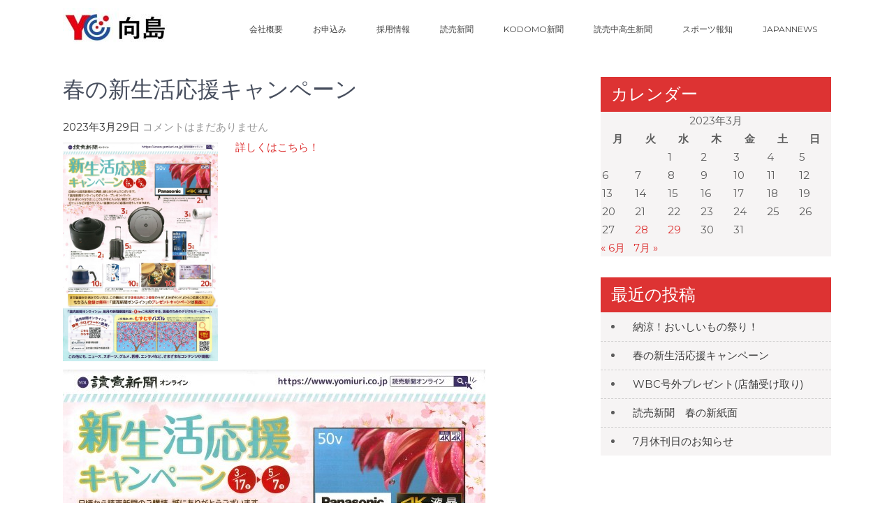

--- FILE ---
content_type: text/html; charset=UTF-8
request_url: https://yc-mukojima.com/2023/03/29/%E6%98%A5%E3%81%AE%E6%96%B0%E7%94%9F%E6%B4%BB%E5%BF%9C%E6%8F%B4%E3%82%AD%E3%83%A3%E3%83%B3%E3%83%9A%E3%83%BC%E3%83%B3/
body_size: 6226
content:
<!DOCTYPE html>
<html lang="ja">
<head>
<meta charset="UTF-8">
<meta name="viewport" content="width=device-width, initial-scale=1">
<link rel="profile" href="http://gmpg.org/xfn/11">
<title>春の新生活応援キャンペーン | 読売向島センター(YC向島)</title>

<!-- All in One SEO Pack 3.3.5 によって Michael Torbert の Semper Fi Web Design[189,229] -->
<meta name="description"  content="| 読売向島センター(YC向島)" />

<script type="application/ld+json" class="aioseop-schema">{"@context":"https://schema.org","@graph":[{"@type":"Organization","@id":"https://yc-mukojima.com/#organization","url":"https://yc-mukojima.com/","name":"YC-mukojima","sameAs":[],"logo":{"@type":"ImageObject","@id":"https://yc-mukojima.com/#logo","url":"https://yc-mukojima.com/wp-content/uploads/2023/03/cropped-m.jpg","caption":""},"image":{"@id":"https://yc-mukojima.com/#logo"}},{"@type":"WebSite","@id":"https://yc-mukojima.com/#website","url":"https://yc-mukojima.com/","name":"YC-mukojima","publisher":{"@id":"https://yc-mukojima.com/#organization"},"potentialAction":{"@type":"SearchAction","target":"https://yc-mukojima.com/?s={search_term_string}","query-input":"required name=search_term_string"}},{"@type":"WebPage","@id":"https://yc-mukojima.com/2023/03/29/%e6%98%a5%e3%81%ae%e6%96%b0%e7%94%9f%e6%b4%bb%e5%bf%9c%e6%8f%b4%e3%82%ad%e3%83%a3%e3%83%b3%e3%83%9a%e3%83%bc%e3%83%b3/#webpage","url":"https://yc-mukojima.com/2023/03/29/%e6%98%a5%e3%81%ae%e6%96%b0%e7%94%9f%e6%b4%bb%e5%bf%9c%e6%8f%b4%e3%82%ad%e3%83%a3%e3%83%b3%e3%83%9a%e3%83%bc%e3%83%b3/","inLanguage":"ja","name":"\u6625\u306e\u65b0\u751f\u6d3b\u5fdc\u63f4\u30ad\u30e3\u30f3\u30da\u30fc\u30f3","isPartOf":{"@id":"https://yc-mukojima.com/#website"},"image":{"@type":"ImageObject","@id":"https://yc-mukojima.com/2023/03/29/%e6%98%a5%e3%81%ae%e6%96%b0%e7%94%9f%e6%b4%bb%e5%bf%9c%e6%8f%b4%e3%82%ad%e3%83%a3%e3%83%b3%e3%83%9a%e3%83%bc%e3%83%b3/#primaryimage","url":"https://yc-mukojima.com/wp-content/uploads/2023/03/kyan.jpg","width":605,"height":852},"primaryImageOfPage":{"@id":"https://yc-mukojima.com/2023/03/29/%e6%98%a5%e3%81%ae%e6%96%b0%e7%94%9f%e6%b4%bb%e5%bf%9c%e6%8f%b4%e3%82%ad%e3%83%a3%e3%83%b3%e3%83%9a%e3%83%bc%e3%83%b3/#primaryimage"},"datePublished":"2023-03-29T04:06:11+09:00","dateModified":"2023-03-29T07:00:27+09:00"},{"@type":"Article","@id":"https://yc-mukojima.com/2023/03/29/%e6%98%a5%e3%81%ae%e6%96%b0%e7%94%9f%e6%b4%bb%e5%bf%9c%e6%8f%b4%e3%82%ad%e3%83%a3%e3%83%b3%e3%83%9a%e3%83%bc%e3%83%b3/#article","isPartOf":{"@id":"https://yc-mukojima.com/2023/03/29/%e6%98%a5%e3%81%ae%e6%96%b0%e7%94%9f%e6%b4%bb%e5%bf%9c%e6%8f%b4%e3%82%ad%e3%83%a3%e3%83%b3%e3%83%9a%e3%83%bc%e3%83%b3/#webpage"},"author":{"@id":"https://yc-mukojima.com/author/leotest/#author"},"headline":"\u6625\u306e\u65b0\u751f\u6d3b\u5fdc\u63f4\u30ad\u30e3\u30f3\u30da\u30fc\u30f3","datePublished":"2023-03-29T04:06:11+09:00","dateModified":"2023-03-29T07:00:27+09:00","commentCount":0,"mainEntityOfPage":{"@id":"https://yc-mukojima.com/2023/03/29/%e6%98%a5%e3%81%ae%e6%96%b0%e7%94%9f%e6%b4%bb%e5%bf%9c%e6%8f%b4%e3%82%ad%e3%83%a3%e3%83%b3%e3%83%9a%e3%83%bc%e3%83%b3/#webpage"},"publisher":{"@id":"https://yc-mukojima.com/#organization"},"articleSection":"\u304a\u77e5\u3089\u305b","image":{"@type":"ImageObject","@id":"https://yc-mukojima.com/2023/03/29/%e6%98%a5%e3%81%ae%e6%96%b0%e7%94%9f%e6%b4%bb%e5%bf%9c%e6%8f%b4%e3%82%ad%e3%83%a3%e3%83%b3%e3%83%9a%e3%83%bc%e3%83%b3/#primaryimage","url":"https://yc-mukojima.com/wp-content/uploads/2023/03/kyan.jpg","width":605,"height":852}},{"@type":"Person","@id":"https://yc-mukojima.com/author/leotest/#author","name":"YC-mukojima","sameAs":[],"image":{"@type":"ImageObject","@id":"https://yc-mukojima.com/#personlogo","url":"https://secure.gravatar.com/avatar/c4df9bbbe01e59383ca3934e8bd6b52a?s=96&d=mm&r=g","width":96,"height":96,"caption":"YC-mukojima"}}]}</script>
<link rel="canonical" href="https://yc-mukojima.com/2023/03/29/春の新生活応援キャンペーン/" />
			<script type="text/javascript" >
				window.ga=window.ga||function(){(ga.q=ga.q||[]).push(arguments)};ga.l=+new Date;
				ga('create', 'UA-178884213-1', 'auto');
				// Plugins
				
				ga('send', 'pageview');
			</script>
			<script async src="https://www.google-analytics.com/analytics.js"></script>
			<!-- All in One SEO Pack -->
<link rel='dns-prefetch' href='//fonts.googleapis.com' />
<link rel='dns-prefetch' href='//s.w.org' />
<link rel="alternate" type="application/rss+xml" title="YC-mukojima &raquo; フィード" href="https://yc-mukojima.com/feed/" />
<link rel="alternate" type="application/rss+xml" title="YC-mukojima &raquo; コメントフィード" href="https://yc-mukojima.com/comments/feed/" />
		<script type="text/javascript">
			window._wpemojiSettings = {"baseUrl":"https:\/\/s.w.org\/images\/core\/emoji\/13.0.0\/72x72\/","ext":".png","svgUrl":"https:\/\/s.w.org\/images\/core\/emoji\/13.0.0\/svg\/","svgExt":".svg","source":{"concatemoji":"https:\/\/yc-mukojima.com\/wp-includes\/js\/wp-emoji-release.min.js?ver=5.5.17"}};
			!function(e,a,t){var n,r,o,i=a.createElement("canvas"),p=i.getContext&&i.getContext("2d");function s(e,t){var a=String.fromCharCode;p.clearRect(0,0,i.width,i.height),p.fillText(a.apply(this,e),0,0);e=i.toDataURL();return p.clearRect(0,0,i.width,i.height),p.fillText(a.apply(this,t),0,0),e===i.toDataURL()}function c(e){var t=a.createElement("script");t.src=e,t.defer=t.type="text/javascript",a.getElementsByTagName("head")[0].appendChild(t)}for(o=Array("flag","emoji"),t.supports={everything:!0,everythingExceptFlag:!0},r=0;r<o.length;r++)t.supports[o[r]]=function(e){if(!p||!p.fillText)return!1;switch(p.textBaseline="top",p.font="600 32px Arial",e){case"flag":return s([127987,65039,8205,9895,65039],[127987,65039,8203,9895,65039])?!1:!s([55356,56826,55356,56819],[55356,56826,8203,55356,56819])&&!s([55356,57332,56128,56423,56128,56418,56128,56421,56128,56430,56128,56423,56128,56447],[55356,57332,8203,56128,56423,8203,56128,56418,8203,56128,56421,8203,56128,56430,8203,56128,56423,8203,56128,56447]);case"emoji":return!s([55357,56424,8205,55356,57212],[55357,56424,8203,55356,57212])}return!1}(o[r]),t.supports.everything=t.supports.everything&&t.supports[o[r]],"flag"!==o[r]&&(t.supports.everythingExceptFlag=t.supports.everythingExceptFlag&&t.supports[o[r]]);t.supports.everythingExceptFlag=t.supports.everythingExceptFlag&&!t.supports.flag,t.DOMReady=!1,t.readyCallback=function(){t.DOMReady=!0},t.supports.everything||(n=function(){t.readyCallback()},a.addEventListener?(a.addEventListener("DOMContentLoaded",n,!1),e.addEventListener("load",n,!1)):(e.attachEvent("onload",n),a.attachEvent("onreadystatechange",function(){"complete"===a.readyState&&t.readyCallback()})),(n=t.source||{}).concatemoji?c(n.concatemoji):n.wpemoji&&n.twemoji&&(c(n.twemoji),c(n.wpemoji)))}(window,document,window._wpemojiSettings);
		</script>
		<style type="text/css">
img.wp-smiley,
img.emoji {
	display: inline !important;
	border: none !important;
	box-shadow: none !important;
	height: 1em !important;
	width: 1em !important;
	margin: 0 .07em !important;
	vertical-align: -0.1em !important;
	background: none !important;
	padding: 0 !important;
}
</style>
	<link rel='stylesheet' id='wp-block-library-css'  href='https://yc-mukojima.com/wp-includes/css/dist/block-library/style.min.css?ver=5.5.17' type='text/css' media='all' />
<link rel='stylesheet' id='contact-form-7-css'  href='https://yc-mukojima.com/wp-content/plugins/contact-form-7/includes/css/styles.css?ver=5.1.5' type='text/css' media='all' />
<link rel='stylesheet' id='wp-show-posts-css'  href='https://yc-mukojima.com/wp-content/plugins/wp-show-posts/css/wp-show-posts-min.css?ver=1.1.3' type='text/css' media='all' />
<link rel='stylesheet' id='prevalent-font-css'  href='//fonts.googleapis.com/css?family=Montserrat%3A300%2C400%2C600%2C700%2C800%2C900&#038;ver=5.5.17' type='text/css' media='all' />
<link rel='stylesheet' id='prevalent-basic-style-css'  href='https://yc-mukojima.com/wp-content/themes/prevalent/style.css?ver=5.5.17' type='text/css' media='all' />
<link rel='stylesheet' id='nivo-slider-css'  href='https://yc-mukojima.com/wp-content/themes/prevalent/css/nivo-slider.css?ver=5.5.17' type='text/css' media='all' />
<link rel='stylesheet' id='prevalent-responsive-css'  href='https://yc-mukojima.com/wp-content/themes/prevalent/css/responsive.css?ver=5.5.17' type='text/css' media='all' />
<link rel='stylesheet' id='prevalent-default-css'  href='https://yc-mukojima.com/wp-content/themes/prevalent/css/default.css?ver=5.5.17' type='text/css' media='all' />
<link rel='stylesheet' id='animation-css'  href='https://yc-mukojima.com/wp-content/themes/prevalent/css/animation.css?ver=5.5.17' type='text/css' media='all' />
<link rel='stylesheet' id='font-awesome-css'  href='https://yc-mukojima.com/wp-content/plugins/elementor/assets/lib/font-awesome/css/font-awesome.min.css?ver=4.7.0' type='text/css' media='all' />
<script type='text/javascript' src='https://yc-mukojima.com/wp-includes/js/jquery/jquery.js?ver=1.12.4-wp' id='jquery-core-js'></script>
<script type='text/javascript' src='https://yc-mukojima.com/wp-content/themes/prevalent/js/jquery.nivo.slider.js?ver=5.5.17' id='jquery-nivo-slider-js'></script>
<script type='text/javascript' src='https://yc-mukojima.com/wp-content/themes/prevalent/js/custom.js?ver=5.5.17' id='prevalent-custom-js'></script>
<link rel="https://api.w.org/" href="https://yc-mukojima.com/wp-json/" /><link rel="alternate" type="application/json" href="https://yc-mukojima.com/wp-json/wp/v2/posts/1898" /><link rel="EditURI" type="application/rsd+xml" title="RSD" href="https://yc-mukojima.com/xmlrpc.php?rsd" />
<link rel="wlwmanifest" type="application/wlwmanifest+xml" href="https://yc-mukojima.com/wp-includes/wlwmanifest.xml" /> 
<link rel='prev' title='WBC号外プレゼント(店舗受け取り)' href='https://yc-mukojima.com/2023/03/28/wbc%e5%8f%b7%e5%a4%96%e3%83%97%e3%83%ac%e3%82%bc%e3%83%b3%e3%83%88%e5%ba%97%e8%88%97%e5%8f%97%e3%81%91%e5%8f%96%e3%82%8a/' />
<link rel='next' title='納涼！おいしいもの祭り！' href='https://yc-mukojima.com/2023/07/14/noryou/' />
<meta name="generator" content="WordPress 5.5.17" />
<link rel='shortlink' href='https://yc-mukojima.com/?p=1898' />
<link rel="alternate" type="application/json+oembed" href="https://yc-mukojima.com/wp-json/oembed/1.0/embed?url=https%3A%2F%2Fyc-mukojima.com%2F2023%2F03%2F29%2F%25e6%2598%25a5%25e3%2581%25ae%25e6%2596%25b0%25e7%2594%259f%25e6%25b4%25bb%25e5%25bf%259c%25e6%258f%25b4%25e3%2582%25ad%25e3%2583%25a3%25e3%2583%25b3%25e3%2583%259a%25e3%2583%25bc%25e3%2583%25b3%2F" />
<link rel="alternate" type="text/xml+oembed" href="https://yc-mukojima.com/wp-json/oembed/1.0/embed?url=https%3A%2F%2Fyc-mukojima.com%2F2023%2F03%2F29%2F%25e6%2598%25a5%25e3%2581%25ae%25e6%2596%25b0%25e7%2594%259f%25e6%25b4%25bb%25e5%25bf%259c%25e6%258f%25b4%25e3%2582%25ad%25e3%2583%25a3%25e3%2583%25b3%25e3%2583%259a%25e3%2583%25bc%25e3%2583%25b3%2F&#038;format=xml" />
        	<style type="text/css"> 
					
					a, .blog_lists h2 a:hover,
					#sidebar ul li a:hover,									
					.blog_lists h3 a:hover,
					.cols-4 ul li a:hover, .cols-4 ul li.current_page_item a,
					.recent-post h6:hover,					
					.fourbox:hover h3,
					.footer-icons a:hover,
					.sitenav ul li a:hover, .sitenav ul li.current_page_item a, 
					.postmeta a:hover
					{ color:#dd3333;}
					 
					
					.pagination ul li .current, .pagination ul li a:hover, 
					#commentform input#submit:hover,					
					.nivo-controlNav a.active,
					.ReadMore,
					.appbutton:hover,					
					h3.widget-title,								
					#sidebar .search-form input.search-submit,				
					.wpcf7 input[type='submit']					
					{ background-color:#dd3333;}
					
					
					.footer-icons a:hover							
					{ border-color:#dd3333;}					
					
					
			</style> 
	<style type="text/css">
			.header{
			background: url() no-repeat;
			background-position: center top;
		}
		.logo h1 a { color:#202020;}
		
	</style>
    
    <link rel="icon" href="https://yc-mukojima.com/wp-content/uploads/2019/12/cropped-61674d0b82a3fd716bb91d91325510e0_s-32x32.jpg" sizes="32x32" />
<link rel="icon" href="https://yc-mukojima.com/wp-content/uploads/2019/12/cropped-61674d0b82a3fd716bb91d91325510e0_s-192x192.jpg" sizes="192x192" />
<link rel="apple-touch-icon" href="https://yc-mukojima.com/wp-content/uploads/2019/12/cropped-61674d0b82a3fd716bb91d91325510e0_s-180x180.jpg" />
<meta name="msapplication-TileImage" content="https://yc-mukojima.com/wp-content/uploads/2019/12/cropped-61674d0b82a3fd716bb91d91325510e0_s-270x270.jpg" />
</head>
<body class="post-template-default single single-post postid-1898 single-format-standard wp-custom-logo elementor-default elementor-kit-807">
<a class="skip-link screen-reader-text" href="#page_content">
コンテンツへスキップ</a>
<div id="pageholder" >
<div class="header  headerinner">
        <div class="container">
            <div class="logo">
            			<a href="https://yc-mukojima.com/" class="custom-logo-link" rel="home"><img width="150" height="54" src="https://yc-mukojima.com/wp-content/uploads/2023/03/cropped-m.jpg" class="custom-logo" alt="YC-mukojima" /></a>                        <h1><a href="https://yc-mukojima.com/">YC-mukojima</a></h1>
                         
            </div><!-- logo -->
             <div class="hdrright">
             <div class="toggle">
                <a class="toggleMenu" href="#">メニュー</a>
             </div><!-- toggle --> 
            
            <div class="sitenav">
                    <div class="menu-%e3%83%a1%e3%83%8b%e3%83%a5%e3%83%bc-container"><ul id="menu-%e3%83%a1%e3%83%8b%e3%83%a5%e3%83%bc" class="menu"><li id="menu-item-918" class="menu-item menu-item-type-post_type menu-item-object-page menu-item-918"><a href="https://yc-mukojima.com/about/">会社概要</a></li>
<li id="menu-item-1528" class="menu-item menu-item-type-post_type menu-item-object-page menu-item-1528"><a href="https://yc-mukojima.com/contact/">お申込み</a></li>
<li id="menu-item-1826" class="menu-item menu-item-type-post_type menu-item-object-page menu-item-1826"><a href="https://yc-mukojima.com/recruit/">採用情報</a></li>
<li id="menu-item-943" class="menu-item menu-item-type-post_type menu-item-object-page menu-item-943"><a href="https://yc-mukojima.com/yomiuri-2/">読売新聞</a></li>
<li id="menu-item-1116" class="menu-item menu-item-type-post_type menu-item-object-page menu-item-1116"><a href="https://yc-mukojima.com/kodomo/">KODOMO新聞</a></li>
<li id="menu-item-1117" class="menu-item menu-item-type-post_type menu-item-object-page menu-item-1117"><a href="https://yc-mukojima.com/tyukousei/">読売中高生新聞</a></li>
<li id="menu-item-1118" class="menu-item menu-item-type-post_type menu-item-object-page menu-item-1118"><a href="https://yc-mukojima.com/hochi/">スポーツ報知</a></li>
<li id="menu-item-1131" class="menu-item menu-item-type-post_type menu-item-object-page menu-item-1131"><a href="https://yc-mukojima.com/japannews/">JAPANNEWS</a></li>
</ul></div>            </div><!-- site-nav -->
            </div>
            <div class="clear"></div>
            
        </div><!-- container -->
  </div><!--.header -->

 
       
        

<div class="container">
     <div id="page_content">
        <section class="site-main">            
                                    <article id="post-1898" class="single-post post-1898 post type-post status-publish format-standard has-post-thumbnail hentry category-1">

    
    <header class="entry-header">
        <h1 class="entry-title">春の新生活応援キャンペーン</h1>    </header><!-- .entry-header -->
    
     <div class="postmeta">
            <div class="post-date">2023年3月29日</div><!-- post-date -->
            <div class="post-comment"> <a href="https://yc-mukojima.com/2023/03/29/%e6%98%a5%e3%81%ae%e6%96%b0%e7%94%9f%e6%b4%bb%e5%bf%9c%e6%8f%b4%e3%82%ad%e3%83%a3%e3%83%b3%e3%83%9a%e3%83%bc%e3%83%b3/#respond">コメントはまだありません</a></div>             
            <div class="clear"></div>         
    </div><!-- postmeta -->
    
    <div class="post-thumb"><img width="605" height="852" src="https://yc-mukojima.com/wp-content/uploads/2023/03/kyan.jpg" class="attachment-post-thumbnail size-post-thumbnail wp-post-image" alt="" loading="lazy" srcset="https://yc-mukojima.com/wp-content/uploads/2023/03/kyan.jpg 605w, https://yc-mukojima.com/wp-content/uploads/2023/03/kyan-213x300.jpg 213w" sizes="(max-width: 605px) 100vw, 605px" /></div>
    <div class="entry-content">
        
<p><a href="https://www.yomiuri.co.jp/life/online/20230314-SYT8T3905585/">詳しくはこちら！</a></p>



<figure class="wp-block-image size-large"><a href="https://www.yomiuri.co.jp/life/online/20230314-SYT8T3905585/"><img loading="lazy" width="605" height="852" src="https://yc-mukojima.com/wp-content/uploads/2023/03/kyan-1.jpg" alt="" class="wp-image-1901" srcset="https://yc-mukojima.com/wp-content/uploads/2023/03/kyan-1.jpg 605w, https://yc-mukojima.com/wp-content/uploads/2023/03/kyan-1-213x300.jpg 213w" sizes="(max-width: 605px) 100vw, 605px" /></a></figure>
                <div class="postmeta">          
            <div class="post-tags"> </div>
            <div class="clear"></div>
        </div><!-- postmeta -->
    </div><!-- .entry-content -->
   
    <footer class="entry-meta">
          </footer><!-- .entry-meta -->

</article>                    
	<nav class="navigation post-navigation" role="navigation" aria-label="投稿">
		<h2 class="screen-reader-text">投稿ナビゲーション</h2>
		<div class="nav-links"><div class="nav-previous"><a href="https://yc-mukojima.com/2023/03/28/wbc%e5%8f%b7%e5%a4%96%e3%83%97%e3%83%ac%e3%82%bc%e3%83%b3%e3%83%88%e5%ba%97%e8%88%97%e5%8f%97%e3%81%91%e5%8f%96%e3%82%8a/" rel="prev">WBC号外プレゼント(店舗受け取り)</a></div><div class="nav-next"><a href="https://yc-mukojima.com/2023/07/14/noryou/" rel="next">納涼！おいしいもの祭り！</a></div></div>
	</nav>                                              
         </section>       
        <div id="sidebar">    
    <aside id="calendar-2" class="widget widget_calendar"><h3 class="widget-title">カレンダー</h3><div id="calendar_wrap" class="calendar_wrap"><table id="wp-calendar" class="wp-calendar-table">
	<caption>2023年3月</caption>
	<thead>
	<tr>
		<th scope="col" title="月曜日">月</th>
		<th scope="col" title="火曜日">火</th>
		<th scope="col" title="水曜日">水</th>
		<th scope="col" title="木曜日">木</th>
		<th scope="col" title="金曜日">金</th>
		<th scope="col" title="土曜日">土</th>
		<th scope="col" title="日曜日">日</th>
	</tr>
	</thead>
	<tbody>
	<tr>
		<td colspan="2" class="pad">&nbsp;</td><td>1</td><td>2</td><td>3</td><td>4</td><td>5</td>
	</tr>
	<tr>
		<td>6</td><td>7</td><td>8</td><td>9</td><td>10</td><td>11</td><td>12</td>
	</tr>
	<tr>
		<td>13</td><td>14</td><td>15</td><td>16</td><td>17</td><td>18</td><td>19</td>
	</tr>
	<tr>
		<td>20</td><td>21</td><td>22</td><td>23</td><td>24</td><td>25</td><td>26</td>
	</tr>
	<tr>
		<td>27</td><td><a href="https://yc-mukojima.com/2023/03/28/" aria-label="2023年3月28日 に投稿を公開">28</a></td><td><a href="https://yc-mukojima.com/2023/03/29/" aria-label="2023年3月29日 に投稿を公開">29</a></td><td>30</td><td>31</td>
		<td class="pad" colspan="2">&nbsp;</td>
	</tr>
	</tbody>
	</table><nav aria-label="前と次の月" class="wp-calendar-nav">
		<span class="wp-calendar-nav-prev"><a href="https://yc-mukojima.com/2022/06/">&laquo; 6月</a></span>
		<span class="pad">&nbsp;</span>
		<span class="wp-calendar-nav-next"><a href="https://yc-mukojima.com/2023/07/">7月 &raquo;</a></span>
	</nav></div></aside>
		<aside id="recent-posts-2" class="widget widget_recent_entries">
		<h3 class="widget-title">最近の投稿</h3>
		<ul>
											<li>
					<a href="https://yc-mukojima.com/2023/07/14/noryou/">納涼！おいしいもの祭り！</a>
									</li>
											<li>
					<a href="https://yc-mukojima.com/2023/03/29/%e6%98%a5%e3%81%ae%e6%96%b0%e7%94%9f%e6%b4%bb%e5%bf%9c%e6%8f%b4%e3%82%ad%e3%83%a3%e3%83%b3%e3%83%9a%e3%83%bc%e3%83%b3/" aria-current="page">春の新生活応援キャンペーン</a>
									</li>
											<li>
					<a href="https://yc-mukojima.com/2023/03/28/wbc%e5%8f%b7%e5%a4%96%e3%83%97%e3%83%ac%e3%82%bc%e3%83%b3%e3%83%88%e5%ba%97%e8%88%97%e5%8f%97%e3%81%91%e5%8f%96%e3%82%8a/">WBC号外プレゼント(店舗受け取り)</a>
									</li>
											<li>
					<a href="https://yc-mukojima.com/2023/03/28/%e8%aa%ad%e5%a3%b2%e6%96%b0%e8%81%9e%e3%80%80%e6%98%a5%e3%81%ae%e6%96%b0%e7%b4%99%e9%9d%a2/">読売新聞　春の新紙面</a>
									</li>
											<li>
					<a href="https://yc-mukojima.com/2022/06/24/7/">7月休刊日のお知らせ</a>
									</li>
					</ul>

		</aside>	
</div><!-- sidebar -->       
        <div class="clear"></div>
    </div><!-- page_content -->
</div><!-- container -->	
<div id="footer-wrapper">
    	<div class="container">
                            
                   
                        
                                                 	
                  
            
                               
                
               
                               
                                 
                
            <div class="clear"></div>
        </div><!--end .container-->
        
        <div class="copyright-wrapper">
        	<div class="container">
            	<div class="copyright-txt">
				YC-mukojima All Rights Reserved                
                </div>
                <div class="design-by">
                </div>
                <div class="clear"></div>
            </div>
            
        </div>
    </div>
</div><!--#end pageholder-->
<script type='text/javascript' id='contact-form-7-js-extra'>
/* <![CDATA[ */
var wpcf7 = {"apiSettings":{"root":"https:\/\/yc-mukojima.com\/wp-json\/contact-form-7\/v1","namespace":"contact-form-7\/v1"}};
/* ]]> */
</script>
<script type='text/javascript' src='https://yc-mukojima.com/wp-content/plugins/contact-form-7/includes/js/scripts.js?ver=5.1.5' id='contact-form-7-js'></script>
<script type='text/javascript' src='https://yc-mukojima.com/wp-includes/js/wp-embed.min.js?ver=5.5.17' id='wp-embed-js'></script>
	<script>
	/(trident|msie)/i.test(navigator.userAgent)&&document.getElementById&&window.addEventListener&&window.addEventListener("hashchange",function(){var t,e=location.hash.substring(1);/^[A-z0-9_-]+$/.test(e)&&(t=document.getElementById(e))&&(/^(?:a|select|input|button|textarea)$/i.test(t.tagName)||(t.tabIndex=-1),t.focus())},!1);
	</script>
	
</body>
</html>

--- FILE ---
content_type: text/css
request_url: https://yc-mukojima.com/wp-content/themes/prevalent/style.css?ver=5.5.17
body_size: 4770
content:
/*
Theme Name: Prevalent
Theme URI: https://gracethemes.com/themes/free-travel-wordpress-theme/
Author: Grace Themes
Author URI: https://gracethemes.com/
Description: Prevalent is a clean, professional and beautiful free travel WordPress theme for your travel agency or tour website. It is mainly designed with tourism professionals in mind and focus on offering various travel, adventure and tour packages. This theme can also be use for business, corporate, construction, architect, personal, blog, photography, hotel, yoga, fiteness blub, education, study, sports, modeling, beauty, spa, and any other business websites. Demo Link: https://gracethemes.com/demo/prevalent/

Version: 2.0
License: GNU General Public License version 2 or later
License URI: http://www.gnu.org/licenses/gpl-2.0.html
Text Domain: prevalent
Tags:blog,two-columns,left-sidebar,full-width-template,custom-colors,custom-menu,custom-header,custom-logo,featured-images,editor-style,custom-background,threaded-comments,theme-options, translation-ready

Prevalent WordPress Theme has been created by Grace Themes(gracethemes.com), 2018.
Prevalent WordPress Theme is released under the terms of GNU GPL
*/
body{ background-color:#fff; margin:0; padding:0;line-height:24px; font-size:15px; color:#5c5c5c; font-family:'Montserrat', sans-serif; -ms-word-wrap:break-word; word-wrap:break-word; }
*{ margin:0; padding:0; outline:none;}
img{ border:none; margin:0; padding:0; height:auto; max-width:100%;}
.wp-caption, .wp-caption-text, .sticky, .gallery-caption, .aligncenter{ margin:0; padding:0; max-width:100% !important;}
p{ margin:0; padding:0;}
a{ text-decoration:none; color:#dd3333;}
a:hover{ color:#333;}
ol,ul{ margin:0; padding:0;}
ul li ul, ul li ul li ul, ol li ol, ol li ol li ol{ margin-left:10px;}
h1,h2,h3,h4,h5,h6{ color:#484f5e; font-family:'Montserrat', sans-serif; margin:0 0 20px; padding:0; line-height:1.1; font-weight:400; }
h1{ font-size:32px;}
h2{ font-size:28px;}
h3{ font-size:24px;}
h4{ font-size:20px;}
h5{ font-size:18px;}
h6{ font-size:14px;}
.clear{ clear:both;}
.alignnone{ width:100% !important;}
img.alignleft, .alignleft{ float:left; margin:0 15px 0 0; padding:5px; border:1px solid #cccccc;}
img.alignright, .alignright{ float:right; margin:0 0 0 15px; padding:5px; border:1px solid #cccccc;}
.left{ float:left;}
.right{ float:right;}
.space50{ clear:both; height:50px;}
.space100{ clear:both; height:100px;}
.pagination{display:table; clear:both;}
.pagination ul{list-style:none; margin:20px 0;}
.pagination ul li{display:inline; float:left; margin-right:5px;}
.pagination ul li span, .pagination ul li a{background:#646262; color:#fff; padding:5px 10px; display:inline-block;}
.pagination ul li .current, .pagination ul li a:hover{background:#34c6f6;}

#comment-nav-above .nav-previous, #comment-nav-below .nav-previous{ float:none !important; margin:10px 0;}
ol.comment-list li{ list-style:none; margin-bottom:5px;}

.logo{float:left; z-index:999; padding:12px 0;  color:#444;}
.logo h1{font-weight:400; margin:0; line-height:36px; color:#444;}
.logo a{ color:#444;}
.logo span{ color:#444; display:block;}
.container{ width:1100px; margin:0 auto; position:relative;}
.pagebanner{ height:280px; overflow:hidden; text-align:center;}
.pagebanner img{ position: relative; background-size:cover; width:100%; height:auto;}
#pageholder{ width:100%; margin:0 auto; background-color:#fff;}
.fixlayout{ width:1140px !important; margin:20px auto !important; position:relative; box-shadow:0 0 5px #333;}
.fixlayout .container{ padding:0 20px;}
body.home .fixlayout .fixed-header{ width:auto;}
/*header menu css*/
.toggle{display: block;}
.toggle a{width:100%; color:#ffffff; background:url(images/mobile_nav_right.png) no-repeat right center #3e3e3e; padding:10px 10px; margin-top:5px; font-size:16px;}
.toggle a:hover{color:#ffffff !important;}
.sitenav{display:none;}
.headerinner, .blog .header{ position:relative !important}
.header{width:100%; z-index:999; top:auto; background-color:#fff !important }
body.home .fixed-header {position:fixed !important; top:0; z-index:999; }
body.home .removed-fixedheader{ position:relative !important; }
.sitenav{ padding:0; text-align:right; float:right;}
.sitenav ul { float:right; margin:0; padding:0; font-family:'Montserrat', sans-serif; font-weight:400; font-size:12px; text-transform:uppercase;}
.sitenav ul li{ display:inline-block; margin:0; position:relative; text-align:center;}
.sitenav ul li a{ padding:30px 20px; display:block; color:#444; }
.sitenav ul li ul li{display:block; position:relative; float:none; }
.sitenav ul li ul li a{display:block; padding-top:10px; padding-bottom:10px; position:relative; text-align:left; border-bottom:1px solid #ccc;  }
.sitenav ul li ul li a:hover, .sitenav ul li ul.sub-menu li.current_page_item a{border-radius:0; }
.sitenav ul li a:hover, .sitenav ul li.current_page_item a, .sitenav ul li.current-menu-ancestor a.parent{  color:#dd3333; }
.sitenav ul li ul{display:none; z-index:9999; position:relative;}
.sitenav ul li:hover > ul{display:block; width:200px; position:absolute; left:0; text-align:left; background-color: #fff;  box-shadow:0 2px 2px #000; }
.sitenav ul li:hover ul li ul{display:none; position:relative;}
.sitenav ul li:hover ul li:hover > ul{display:block; position:absolute; left:200px; top:1px;}
.sitenav ul li.current-menu-ancestor a.parent{}

section#home_slider{ padding:0; }
#section-1{ background-color:#eef2f7;padding:50px 0;}
h2.section-title {color:#454545; font:300 36px/40px 'Montserrat',san-serif; text-align: center; }

.welcomecontent{ width:50%; float:left; text-align:right; margin:0 25px 0 0; }
.welcomethumb{ width:45%; float:right; text-align:left;}

.UnderLine{ width:50%; position:relative; display:inline-block; clear:both; margin:10px auto 30px; border-top:1px solid #E1E1E1;}
.hr-inner{ position:absolute; margin-top:-1px; top:50%; height:1px; width:100%;}
.hr-style { background-color:#FCFCFC; border-radius: 20px;  border-style: solid;  border-width:1px; display: block; height: 9px; left: auto; right:0; margin-left: -5px; margin-top: -5px; position: absolute;    width: 9px;}

/* = section first css
-------------------------------------------------------------- */
.fourbox{ background-color:#fff; color:#2e2e2e; width:23.5%; padding:10px; float:left; margin:0 20px 0 0; text-align:center; position:relative; min-height:280px; box-sizing:border-box;}
.fourbox p{line-height:20px; margin-bottom:20px; }
.fourbox h3{ font-size:16px; font-weight:400; color:#343434; margin:0 0 15px;}
.fourbox h3 a{color:#343434;}
.fourbox:hover h3{ color:#31cafd;}
.fourbox .thumbbx { height:155px; overflow:hidden; margin:0 auto;}
.fourbox .pagecontent { padding:15px 0 0 0;}
.fourbox .thumbbx img{ width:100%; height:auto;}

/* = three column  css
-------------------------------------------------------------- */

#section-4{ padding:40px 0; text-align:center; background-color:#eef2f7;}
.threecolwrap p{ margin-bottom:35px;}

.column-3-bx{ background-color:#fff; color:#2e2e2e; padding:20px; width:30.3%; float:left; margin:0 3% 0 0; position:relative; box-sizing:border-box; }
.column-3-bx p{line-height:20px; margin-bottom:20px; }
.column-3-bx h3{ font-size:16px; font-weight:400; color:#343434; margin:0 0 15px; text-align:center}
.column-3-bx h3 a{color:#343434;}
.column-3-bx:hover h3{ color:#31cafd;}
.column-3-bx .imagebox { height:200px; overflow:hidden; margin:0 auto 20px auto;}
.column-3-bx .thumbbx img{ width:100%; height:auto;}

/* = Services section css
-------------------------------------------------------------- */
#section-2{ background-color:#fff; color:#5c5c5c; padding:50px 0; background:url(images/welcomebg.jpg) no-repeat center top; background-attachment:fixed; background-size:cover;}
#section-2 h3{ color:#5c5c5c; font-size:24px; font-weight:600; margin-bottom:25px; }
#section-2 p{ color:#ccc; margin-bottom:35px; }
.aboutwrap{ text-align:center; visibility:hidden;}
.headingtitle{ color:#ccc;}
.last_column{clear:right; margin-right:0 !important; }
.appbutton:hover{ background-color:#dd3333;}
.ReadMore{ background-color:#dd3333;  color:#fff ;display: inline-block; padding:8px 15px; }
.ReadMore:hover{ background-color:#333;color:#fff ;}

.welcomewrap p{ margin-bottom:30px;}
.welcomewrap h2{  margin-bottom:20px; font-size:38px; border-bottom:2px solid #dddddd; padding-bottom:10px; text-align:center; display:inline-block;}

#section-3{ padding:40px 0; text-align:center;}
.whyuswrap p{ margin-bottom:25px;}
.whypagethumb{ width:25%; float:left; margin:0 30px 20px 0;}

/* = social icons css
-------------------------------------------------------------- */
.social-icons a{ border-right:1px solid #E4E8ED; color:#dd3333; width:45px; height:45px; line-height:45px; text-align:center;  vertical-align:middle; display:inline-block; transition:0.6s; -moz-transition:0.6s; -webkit-transition:0.6s; -o-transition:0.6s;  margin:0; padding:0; }
.social-icons br{ display:none;}
.social-icons a:hover{ color:#333;}

.footer-icons a{ color:#fff; width:30px; height:30px; line-height:30px; border:1px solid #fff; text-align:center;  vertical-align:middle; display:inline-block; transition:0.6s; -moz-transition:0.6s; -webkit-transition:0.6s; -o-transition:0.6s;  margin:0 2px; padding:0; border-radius:50%; }
.footer-icons br{ display:none;}
.footer-icons a:hover{ color:#dd3333; border-color:#dd3333;}

/* = Page lay out css
-------------------------------------------------------------- */
.site-main{ width:740px; margin:0; padding:0; float:left;}
.fullwidth{ width:100% ; float:none ;}
.fullwidth p{ margin-bottom:15px;}
#page_content{ padding:25px 0;}
#page_content p{ margin-bottom:25px; line-height:24px;}

.blog_lists{ margin-bottom:30px; padding:25px; background-color:#f6f4f4; }
.blog_lists h3{ margin-bottom:0px;}
.blog_lists h3 a{ color:#484f5e;}
.blog_lists h3 a:hover{ color:#dd3333;}
.blog_lists p{ margin-bottom:10px;}
.blog-meta{ font-style:italic; margin-bottom:8px;}
.post-date, .post-comment, .post-categories{ display:inline; color:#333;} 
.single_title{ margin-bottom:5px;}
.BlogPosts{ width:31.2%; float:left; margin:0 3% 0 0;}
.BlogPosts img{ width:100%;}
.BlogPosts h2{ margin:10px 0; font-size:22px; }
.post-thumb{ width:30%; float:left; margin:5px 25px 5px 0;}
.post-thumb img{ width:100%; }

/* = sidebar
-------------------------------------------------------------- */
#sidebar{ width:330px; float:right;}
aside.widget{margin-bottom:30px; background-color:#f6f4f4; }
aside.widget ul{ list-style:disc; }
h3.widget-title{ background-color:#ff554e; padding:12px 15px; margin-bottom:1px; color:#fff;}
#sidebar ul li{ list-style:inside none disc; border-bottom:1px dashed #d0cfcf; padding:8px 0 8px 15px; list-style-position:inside;}
#sidebar ul li a{ padding:0 0 0 10px; color:#3b3b3b;  display:inline-block; }
#sidebar ul li a:hover{ color:#34c6f6;}
#sidebar ul li:last-child{ border:none;}

#sidebar .search-form{ margin-bottom:20px;}
#sidebar .search-form input.search-field{ background-color:#f0efef; width:80%; padding: 12px 15px 12px 15px; box-sizing:border-box; border:1px solid #ddd; }
#sidebar .search-form input.search-submit{ background:url(images/search-icon.png) no-repeat center center #dd3333; padding: 12px 0 12px 0; font-size:0; width:20%; height:43px; float:right; border:0;}

/* = Footer css
-------------------------------------------------------------- */
#footer-wrapper{background-color:#141618; position:relative;  color:#fff;}
.cols-4{width:20%; float:left; margin:0 3% 2% 0; padding:40px 0 20px; }
.widget-column-4 { margin-right:0px !important;}
.cols-4 h5{ font-weight:400; font-size:18px; color:#fff; margin-bottom:25px; border-bottom:1px solid #313134; padding-bottom:15px; }
.cols-4 ul{ margin:0; padding:0; list-style:inside disc;}
.cols-4 ul li { padding:0; color:#fff; }
.cols-4 ul li:last-child {border:none;}
.cols-4 ul li a { color:#fff; font-size:13px; padding-left:10px; }
.cols-4 ul li a:hover, .cols-4 ul li.current_page_item a { color:#dd3333; }

.cols-4 a.readmore span{ color:#fff;}
.cols-4 p{ margin-bottom:0;}

.widget-column-2 a{font:400 20px/24px 'Montserrat',san-serif;}

.copyright-wrapper {  background-color:#0a0c0d; position:relative; padding:15px 0;}
.copyright-wrapper a:hover{ color:#fff;}
.copyright-txt { float:left;}
.copyright-txt span{color:#dd3333;}
.design-by { float:right;}

/* Buttons */
.button{ background-color:#ff6565; border-bottom:4px solid #e44545; color:#fff; padding:8px 20px; display:inline-block; border-radius:2px; -moz-border-radius:2px; -webkit-border-radius:2px; -o-border-radius:2px; -ms-border-radius:2px; }
.button:hover{background-color:#34c6f6; border-color:#1898c2; color:#fff;}

/* woocommerce CSS
================================================*/
a.added_to_cart{background:#e1472f; padding:5px; display:inline-block; color:#fff; line-height:1;}
a.added_to_cart:hover{background:#000000;}
a.button.added:before{content:'' !important;}
#bbpress-forums ul li{padding:0;}
#subscription-toggle a.subscription-toggle{padding:5px 10px; display:inline-block; color:#e1472f; margin-top:4px;}
textarea.wp-editor-area{border:1px #ccc solid;}
.woocommerce input[type=text], .woocommerce textarea{border:1px #ccc solid; padding:4px;}
form.woocommerce-ordering select{ padding:5px; color:#777777;}
.woocommerce table.shop_table th, .woocommerce-page table.shop_table th{ font-family:'Montserrat',san-serif; color:#ff8a00;}
.woocommerce ul.products li.product .price, .woocommerce-page ul.products li.product .price{ color:inherit !important;}
h1.product_title, p.price{ margin-bottom:10px;}
.woocommerce table.shop_table th, .woocommerce-page table.shop_table th{ font-family:'Montserrat',san-serif; color:#ff6d84;}
.woocommerce ul.products li, #payment ul.payment_methods li{ list-style:none !important;}
.woocommerce ul.products li.product .price, .woocommerce-page ul.products li.product .price{ color:inherit !important;}
.woocommerce table.shop_table th, .woocommerce table.shop_table td{ border-bottom:0px !important}

.woocommerce .quantity .qty{ padding:7px; border:1px solid #ccc;}
.woocommerce-Price-amount.amount{font-size:14px !important;}
.woocommerce div.product .product_title{ padding-bottom:20px !important;}
.woocommerce div.product form.cart{ margin-top:15px !important;}


/* ============= Contact Page =========== */
.wpcf7{ margin:30px 0 0; padding:0;}
.wpcf7 input[type="text"], .wpcf7 input[type="tel"], .wpcf7 input[type="email"]{ width:40%; border:1px solid #cccccc; box-shadow:inset 1px 1px 2px #ccc; height:35px; padding:0 15px; color:#797979; margin-bottom:0;}
.wpcf7 textarea{width:60%; border:1px solid #cccccc; box-shadow:inset 1px 1px 2px #ccc; height:150px; color:#797979; margin-bottom:25px; font:12px arial; padding:10px; padding-right:0;}
.wpcf7 input[type="submit"]{background-color:#dd3333; width:auto; border:none; cursor:pointer; font:18px 'Montserrat',san-serif; color:#ffffff; padding:10px 40px; border-radius:3px;}	

/* ============= Comment Form ============ */
h1.screen-reader-text{font:22px 'Montserrat',san-serif;}
.site-nav-previous, .nav-previous{ float:left;}
.site-nav-next, .nav-next{ float:right;}
h3#reply-title{font:300 18px 'Montserrat',san-serif;}
#comments{ margin:30px 0 0; padding:0;}
nav#nav-below{ margin-top:15px;}
body.wp-custom-logo .logo h1{display:none;}
.textwidget select{ width:100%;}
table{ width:100%}

/* Accessibility */
/* Text meant only for screen readers. */
.screen-reader-text {
  border: 0;
  clip: rect(1px, 1px, 1px, 1px);
  clip-path: inset(50%);
  height: 1px;
  margin: -1px;
  overflow: hidden;
  padding: 0;
  position: absolute !important;
  width: 1px;
  word-wrap: normal !important; 
  /* Many screen reader and browser combinations announce broken words as they would appear visually. */
}

.screen-reader-text:focus {
  background-color: #f1f1f1;
  border-radius: 3px;
  box-shadow: 0 0 2px 2px rgba(0, 0, 0, 0.6);
  clip: auto !important;
  clip-path: none;
  color: #21759b;
  display: block;
  font-size: 14px;
  font-size: 0.875rem;
  font-weight: bold;
  height: auto;
  left: 5px;
  line-height: normal;
  padding: 15px 23px 14px;
  text-decoration: none;
  top: 5px;
  width: auto;
  z-index: 100000;
  /* Above WP toolbar. */
}

/* Do not show the outline on the skip link target. */
#page_content[tabindex="-1"]:focus {
  outline: 0;
}


/* = Navigation Focus CSS
-------------------------------------------- */

button:focus,
input[type="button"]:focus,
input[type="reset"]:focus,
input[type="submit"]:focus,
input[type="text"]:focus,
input[type="email"]:focus,
input[type="url"]:focus,
input[type="password"]:focus,
input[type="search"]:focus,
input[type="number"]:focus,
input[type="tel"]:focus,
input[type="range"]:focus,
input[type="date"]:focus,
input[type="month"]:focus,
input[type="week"]:focus,
input[type="time"]:focus,
input[type="datetime"]:focus,
input[type="datetime-local"]:focus,
input[type="color"]:focus,
textarea:focus,
a:focus {
	outline: thin dotted #dd3333;
}

--- FILE ---
content_type: text/plain
request_url: https://www.google-analytics.com/j/collect?v=1&_v=j102&a=2074909907&t=pageview&_s=1&dl=https%3A%2F%2Fyc-mukojima.com%2F2023%2F03%2F29%2F%25E6%2598%25A5%25E3%2581%25AE%25E6%2596%25B0%25E7%2594%259F%25E6%25B4%25BB%25E5%25BF%259C%25E6%258F%25B4%25E3%2582%25AD%25E3%2583%25A3%25E3%2583%25B3%25E3%2583%259A%25E3%2583%25BC%25E3%2583%25B3%2F&ul=en-us%40posix&dt=%E6%98%A5%E3%81%AE%E6%96%B0%E7%94%9F%E6%B4%BB%E5%BF%9C%E6%8F%B4%E3%82%AD%E3%83%A3%E3%83%B3%E3%83%9A%E3%83%BC%E3%83%B3%20%7C%20%E8%AA%AD%E5%A3%B2%E5%90%91%E5%B3%B6%E3%82%BB%E3%83%B3%E3%82%BF%E3%83%BC(YC%E5%90%91%E5%B3%B6)&sr=1280x720&vp=1280x720&_u=IEBAAEABAAAAACAAI~&jid=93009715&gjid=452900041&cid=2099976322.1768596579&tid=UA-178884213-1&_gid=1867302433.1768596579&_r=1&_slc=1&z=1721496534
body_size: -450
content:
2,cG-LXDY9X8X7D